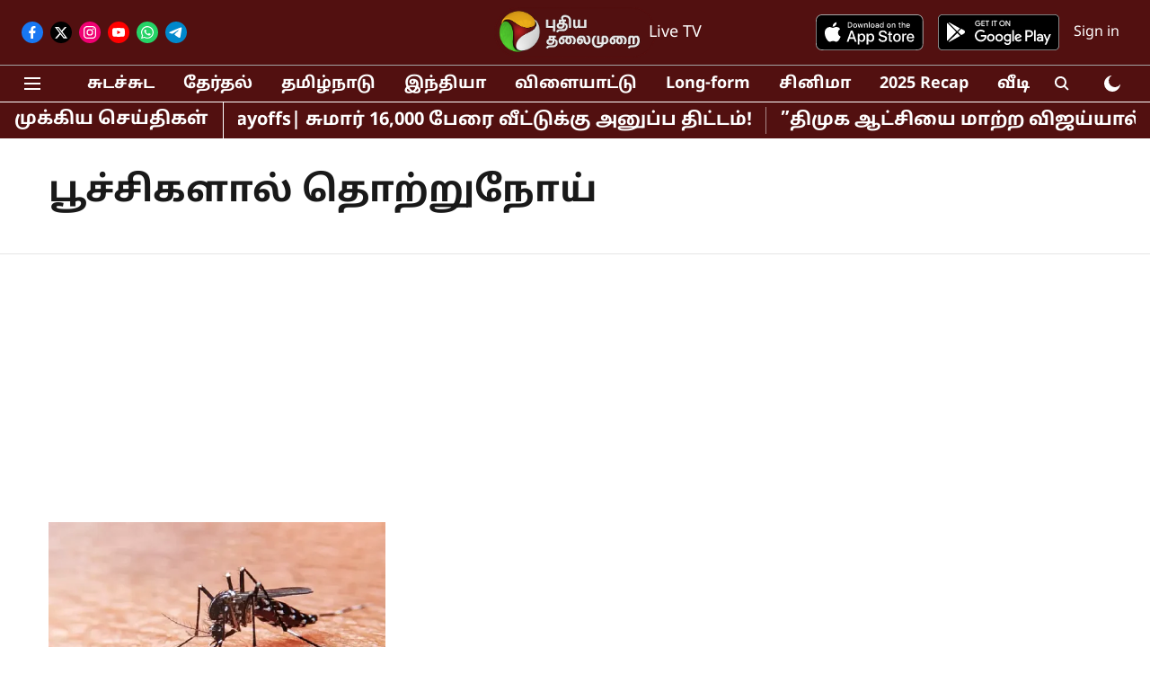

--- FILE ---
content_type: text/html; charset=utf-8
request_url: https://www.google.com/recaptcha/api2/aframe
body_size: 267
content:
<!DOCTYPE HTML><html><head><meta http-equiv="content-type" content="text/html; charset=UTF-8"></head><body><script nonce="kYMzirDtvr4nyqx7p9k2EQ">/** Anti-fraud and anti-abuse applications only. See google.com/recaptcha */ try{var clients={'sodar':'https://pagead2.googlesyndication.com/pagead/sodar?'};window.addEventListener("message",function(a){try{if(a.source===window.parent){var b=JSON.parse(a.data);var c=clients[b['id']];if(c){var d=document.createElement('img');d.src=c+b['params']+'&rc='+(localStorage.getItem("rc::a")?sessionStorage.getItem("rc::b"):"");window.document.body.appendChild(d);sessionStorage.setItem("rc::e",parseInt(sessionStorage.getItem("rc::e")||0)+1);localStorage.setItem("rc::h",'1769250264569');}}}catch(b){}});window.parent.postMessage("_grecaptcha_ready", "*");}catch(b){}</script></body></html>

--- FILE ---
content_type: application/javascript; charset=utf-8
request_url: https://fundingchoicesmessages.google.com/f/AGSKWxVsujBBlI49QjDDTKExZP2c_zEDGyKJBNZiNvFx2BI2X8d0DK12s71YSUNJxSYyYhcX8CAob-9heTePiyaxRXrkuwnhAOV5Ri5FmN73j9mxd7hk30gF9aSnMZxL8D686T1kRjCjkUrXvowki9Y_wK_KsM8xoelxpoSjofBv3WBo-jX-zzdGrv5UqkhX/_/adframe?_hr_advt//right-ad-/glam728.-banner-ad-
body_size: -1289
content:
window['bad6cd98-22af-4f3f-b16b-134bc72fa34c'] = true;